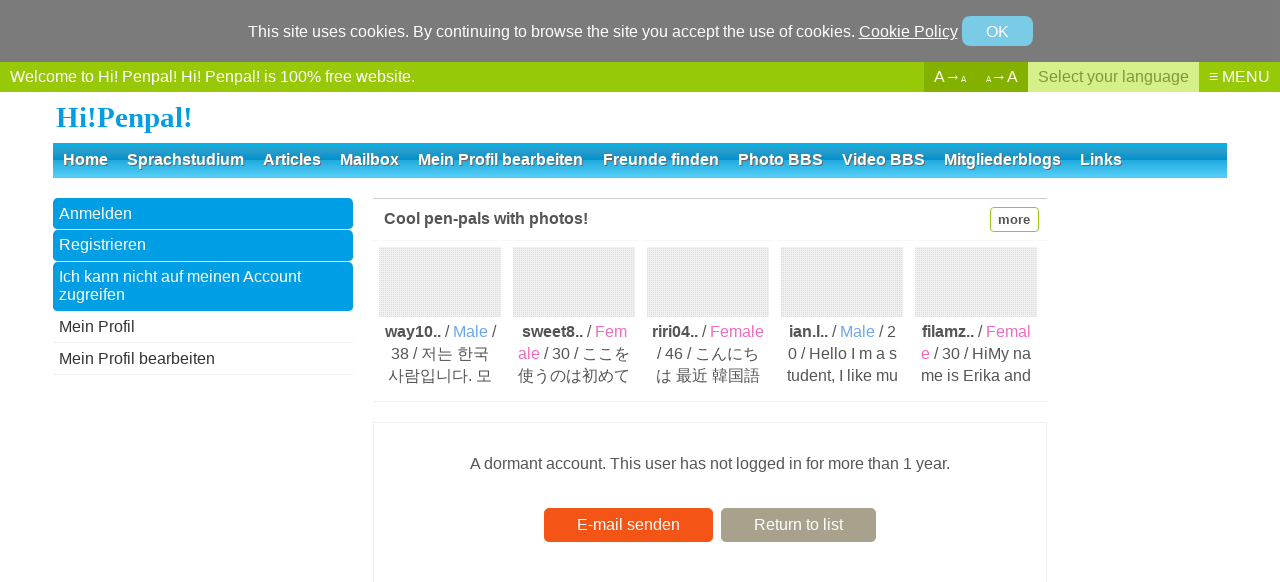

--- FILE ---
content_type: text/html
request_url: http://www.hipenpal.com/new/?&pg=penpal&id=25224645417332&movepage=&nowpage=&ln=de
body_size: 16592
content:
<!DOCTYPE html><html lang="de">
<head>
<META name="language" content="de">
<META name="y_key" content="4c097bc8b3912c4a" />
<META name="verify-v1" content="E11BvUAUAE/b+FafuDGcnC0rgjz2oBO8TwBs4uYgdvE=" />
<meta name="naver-site-verification" content="1e03038714a55bcaa3eedc18d12b29c7144bb8cf" />
<META name="netinsert" content="0.0.1.13.13.1" />
<meta name="robots" content="noimageindex" /><META http-equiv="Content-Type" content="text/html; charset=utf-8"/>
<META http-equiv=Cache-Control content=No-Cache />
<META http-equiv=Pragma content=No-Cache />
<META name='viewport' content='width=device-width, initial-scale=1.0, maxium-scale=1.0, minimum-scale=1.0, user-scalable=no' />
<META name="title" content="한국에 살고 있는 직장인이에요.
일본에 관심이 많고 친구들을 많이 사귀고 싶어요
영어 " />
<META name="description" content="공부를 위해서 가입하게 되었습니다일본어는 조금 할 줄 알고 영어도 회화는 잘 못하지만 메일은 쓸 수 있습니다.하지만 어떤 언어로 이야기하" />
<META name="keywords" content="는지는,크게,상관하지,않아요
운동을,좋아하고,술은,잘,못,마십니다.
일상적인,이야기,나눌,수,있다면,그걸로,괜찮습니다.,
편하게,연락주세요" />

<META property="og:title" content="한국에 살고 있는 직장인이에요.
일본에 관심이 많고 친구들을 많이 사귀고 싶어요
영어 " />
<META property="og:description" content="공부를 위해서 가입하게 되었습니다일본어는 조금 할 줄 알고 영어도 회화는 잘 못하지만 메일은 쓸 수 있습니다.하지만 어떤 언어로 이야기하" />
<META property="og:type" content="website" />
<META property="og:keywords" content="는지는,크게,상관하지,않아요
운동을,좋아하고,술은,잘,못,마십니다.
일상적인,이야기,나눌,수,있다면,그걸로,괜찮습니다.,
편하게,연락주세요" />
<META property="og:url" content="http://www.hipenpal.com/new/penpal.php?pg=penpal&id=grampus&ln=de" />
<META property="og:image" content="./set/icon.jpg" />

<META name="twitter:card" content="summary" />
<META name="twitter:site" content="@hipenpal">
<META name="twitter:title" content="한국에 살고 있는 직장인이에요.
일본에 관심이 많고 친구들을 많이 사귀고 싶어요
영어 " />
<META name="twitter:description" content="공부를 위해서 가입하게 되었습니다일본어는 조금 할 줄 알고 영어도 회화는 잘 못하지만 메일은 쓸 수 있습니다.하지만 어떤 언어로 이야기하" />
<link rel="canonical" href="http://www.hipenpal.com/new/penpal.php?pg=penpal&id=grampus&ln=de" />
<META name="sitemap" content="http://www.hipenpal.com/sitemap.xml" /><META name="sitemap" content="http://www.hipenpal.com/tool/rss/en.xml" /><META name="sitemap" content="http://www.hipenpal.com/new/rss.php" /><META name="sitemap" content="http://www.hipenpal.com/new/rbbs/rss.php" /><link href="./set/icon.jpg" rel="image_src" /><style>body{text-align:center;font-size:1em;-webkit-text-size-adjust:100%;font-family:'Gothic','Arial',"ヒラギノ角ゴ Pro W3","Hiragino Kaku Gothic Pro","メイリオ",Meiryo,"MS Pゴシック","MS PGothic",sans-serif}body,html{width:100%;margin:0;padding:0}html,a,textarea,input,select,button,div{color:#555555;-webkit-box-sizing:border-box;-ms-box-sizing:border-box;-moz-box-sizing:border-box;-o-box-sizing:border-box;box-sizing:border-box}h1{font-size:1em;padding:0;margin:0.2em}a{cursor:pointer;text-decoration:none;border:0}select{font-size:1em;margin:0;padding:0.1em;height:1.8em}input,textarea,select{font-size:1em;border:1px solid #aaaaaa;border-bottom:1px solid #efefef;border-right:1px solid #efefef;background-color:#f7f7f7}input[type=submit],.btn,.goog-te-sectional-gadget-link-text{border:0;line-height:2em;background-color:#f45516;padding:0 2em;color:white;border:1px solid #f45516}input[type=submit]:hover,.btn:hover,.goog-te-sectional-gadget-link-text:hover{background-color:#ffffff;border:1px solid #111111;color:#111111}#search div{display:block;padding:0.2em;border-bottom:1px solid #efefef}#homeicon1{margin-bottom:20px}#homeicon1 a{width:25%;display:inline-block;text-align:center;vertical-align:top}#homeicon1 a:hover{opacity:0.6}#homeicon1 span{display:block}#homeicon1 div{background:url('./img_penpal/icons.jpg')no-repeat;width:58px;height:57px;display:block;border:1 solid #ffffff;margin:0 auto 0.3em}#homeicon1 #hic2{background-position:-58px}#homeicon1 #hic3{background-position:-116px}#homeicon1 #hic4{background-position:-174px}.articlelisting{margin-bottom:10px}.articlelisting a div:first-child{font-size:1.1em}.articlelisting a{display:block;padding:0.5em;border-bottom:1px dashed #dddddd;word-break:break-all}#logo{font-size:1.8em;font-weight:bold;font-family:arial-black;color:#009ee5;display:table;margin:0.2em 0;display:block}#topmenu,#mobilemenu{background-color:#0091cd;margin-bottom:20px;border-bottom:1px solid #aaaaaa;font-weight:bold;background:#00b5e9;background:-moz-linear-gradient(top,#00b5e9 1%,#2c9ecc 21%,#0091cd 50%,#22abdf 51%,#55cff9 100%);background:-webkit-linear-gradient(top,#00b5e9 1%,#2c9ecc 21%,#0091cd 50%,#22abdf 51%,#55cff9 100%);background:linear-gradient(to bottom,#00b5e9 1%,#2c9ecc 21%,#0091cd 50%,#22abdf 51%,#55cff9 100%);filter:progid:DXImageTransform.Microsoft.gradient(startColorstr='#00b5e9',endColorstr='#55cff9',GradientType=0);_background-color:#0091cd}#topmenu .allmenu a{text-shadow:1px 1px 0px #666666;color:#ffffff;padding:0.5em 0.6em;text-decoration:0;display:inline-block}#topmenu .allmenu a:hover{text-shadow:1px 1px 0px #ffffff;color:#0b75d0;background-color:#ffffff}#loginmenu a{display:block;padding:0.4em;background-color:#009ee5;color:white;border-bottom:1px solid #ffffff}#loginmenu a:hover{color:#009ee5;background-color:#ffffff}#submenu a{display:block;padding:0.4em;background-color:#ffffff;color:#333333;border-bottom:1px solid #efefef}#submenu a:hover{color:#009ee5;background-color:#efefef}#mobilemenu{padding:0.2em 0;text-align:right;display:none;margin-bottom:5px}#mobilemenu table{width:100%}#mobilemenu td{text-align:right;width:50%}#mobilemenu td:first-child{text-align:left}#mobilemenu .mobilemenu{border:1px solid #2e7ca9;box-shadow:0px 0px 1px #333333;-webkit-box-shadow:inset 0px 0px 3px 1px #004f79;box-shadow:inset 0px 0px 3px 1px #004f79;inset 0px 0px 20px 0px #aaaaaa;-webkit-border-radius:.6em;-moz-border-radius:.6em;-o-border-radius:.6em;border-radius:.6em;font-weight:bold;text-align:center;min-width:80px;padding:0.3em 1em;display:inline-table;color:white;background:#1bacdd;background:-moz-linear-gradient(top,#1bacdd 1%,#4987ab 21%,#39779a 50%,#286689 51%,#55cff9 100%);background:-webkit-linear-gradient(top,#1bacdd 1%,#4987ab 21%,#39779a 50%,#286689 51%,#55cff9 100%);background:linear-gradient(to bottom,#1bacdd 1%,#4987ab 21%,#39779a 50%,#286689 51%,#55cff9 100%);filter:progid:DXImageTransform.Microsoft.gradient(startColorstr='#1bacdd',endColorstr='#55cff9',GradientType=0);}#mobilemenu .mobilehome{border:1px solid #2e7ca9;box-shadow:0px 0px 1px #333333;-webkit-box-shadow:inset 0px 0px 1px 1px #999999;box-shadow:inset 0px 0px 1px 1px #999999;-webkit-border-radius:.6em;-moz-border-radius:.6em;-o-border-radius:.6em;border-radius:.6em;font-weight:bold;text-align:center;min-width:80px;padding:0.3em 1em;display:inline-table;color:#ff6000;;background:#cecece;background:-moz-linear-gradient(top,#cecece 0%,#ffffff 34%,#ffffff 65%,#cecece 100%);background:-webkit-linear-gradient(top,#cecece 0%,#ffffff 34%,#ffffff 65%,#cecece 100%);background:linear-gradient(to bottom,#cecece 0%,#ffffff 34%,#ffffff 65%,#cecece 100%);filter:progid:DXImageTransform.Microsoft.gradient(startColorstr='#cecece',endColorstr='#cecece',GradientType=0);}#welcome,#selectlanguage div,#fontsize div{color:white}#selectlanguage div:hover,#fontsize div:hover{opacity:1}#selectlanguage{white-space:nowrap;background-color:#d5f088;color:#809838;*float:right;*display:none}#fontsize{white-space:nowrap;background-color:#84b100;color:#f7ffdf;*float:right;*display:none}#hipenpal_menu{white-space:nowrap;color:white}#menu{background-color:#98c908;display:table;width:100%}#menu #menuinside{display:table-row}#menu #menuinside a{display:table-cell;padding:0.4em 0.6em}#welcome{width:100%;text-align:left;padding-left:1em;*float:left}#hipenpal_full_list a:hover{background-color:white;color:black}#hipenpal_full_list{text-align:left}#hipenpal_full_list a{display:inline-table;text-align:left;line-height:1.5em;border-bottom:1px solid #efefef;padding:0.5em;text-decoration:none;width:20%}#hipenpal_full_list_close{border-top:1px solid #dddddd;border-bottom:1px solid #efefef;color:#dddddd;width:100%;display:block;font-size:1.5em;text-align:center;margin-bottom:20px}#hipenpal_full_list_close:hover{color:#cccccc}#container{max-width:1124px;max-width:1174px;width:100%;*width:1174px;margin-left:auto;margin-right:auto;text-align:left}#contents{display:table;table-layout:auto;width:100%}#contents_layout{display:table-row}#contents_layout div{vertical-align:top}#contents_left{display:table-cell;width:300px;*float:left}#contents_center{display:table-cell;*float:left;*width:854px;*margin-left:20px}#contents_gap{display:table-cell;width:20px;*display:none}#sub_contents{display:table;table-layout:auto;width:100%}#sub_contents_layout{display:table-row}#sub_contents_layout div{vertical-align:top}#sub_contents_center{display:table-cell;*float:left;*width:674px}#sub_contents_right{display:table-cell;width:160px;*float:right;*width:160px}#sub_contents_gap{display:table-cell;width:20px;height:20px;*display:none}#sub_contents_right input{width:160px;margin:0.2em 0}#sub_contents_right input[type=text]{padding:0.3em 0}#contents_search{display:table;width:100%;margin-bottom:10px}#contents_search_container{display:table-row}#contents_search_left,#contents_search_left_main{display:table-cell;width:336px;height:280px;padding:0;display:table;text-align:center;vertical-align:abs-middle;*float:left}#contents_search_center{display:table-cell;width:20px;*display:none;;white-space:nowrap;text-overflow:ellipsis;-0-text-overflow:ellipsis}#contents_search_right{display:table-cell;width:100%;*float:left;*width:300px;*margin-left:20px;;margin-bottom:20px}#contents_search select{max-width:100%}#mobilelogin{display:none}.closesmartphone{display:none}.forminput .mw100p{width:200px}#mobile_submenu{display:none}.onlymobile{display:none}.list_title{padding:0.5em;border-top:1px solid #cccccc;border-bottom:1px solid #f7f7f7;font-weight:bold;display:block}.more span{float:right;padding:0.3em 0.6em;font-size:0.8em;background-color:#ffffff;color:98c908;border:1px solid #98c908}.more:hover span{color:#ffffff;background-color:#98c908}.more span,.btn,.btn1,.btn2,input[type=submit],.page a,#loginmenu a,.setdate a,.goog-te-sectional-gadget-link-text{-webkit-border-radius:.3em;-moz-border-radius:.3em;-o-border-radius:.3em;border-radius:.3em}.listimg_layout{width:110px;text-align:center;white-space:nowrap;text-overflow:ellipsis;-0-text-overflow:ellipsis;overflow:hidden;*float:left;_width:90px}.listimg div{height:60px;margin:auto;background-repeat:no-repeat;background-position:center;-webkit-background-size:contain;-moz-background-size:contain;-o-background-size:contain;background-size:contain}.listimg{height:70px;background-image:-moz-linear-gradient(45deg,#ddd 25%,transparent 25%),-moz-linear-gradient(-45deg,#ddd 25%,transparent 25%),-moz-linear-gradient(45deg,transparent 75%,#ddd 75%),-moz-linear-gradient(-45deg,transparent 75%,#ddd 75%);background-image:-webkit-gradient(linear,0 100%,100% 0,color-stop(.25,#ddd),color-stop(.25,transparent)),-webkit-gradient(linear,0 0,100% 100%,color-stop(.25,#ddd),color-stop(.25,transparent)),-webkit-gradient(linear,0 100%,100% 0,color-stop(.75,transparent),color-stop(.75,#ddd)),-webkit-gradient(linear,0 0,100% 100%,color-stop(.75,transparent),color-stop(.75,#ddd));background-image:-webkit-linear-gradient(45deg,#ddd 25%,transparent 25%),-webkit-linear-gradient(-45deg,#ddd 25%,transparent 25%),-webkit-linear-gradient(45deg,transparent 75%,#ddd 75%),-webkit-linear-gradient(-45deg,transparent 75%,#ddd 75%);background-image:-o-linear-gradient(45deg,#ddd 25%,transparent 25%),-o-linear-gradient(-45deg,#ddd 25%,transparent 25%),-o-linear-gradient(45deg,transparent 75%,#ddd 75%),-o-linear-gradient(-45deg,transparent 75%,#ddd 75%);background-image:linear-gradient(45deg,#ddd 25%,transparent 25%),linear-gradient(-45deg,#ddd 25%,transparent 25%),linear-gradient(45deg,transparent 75%,#ddd 75%),linear-gradient(-45deg,transparent 75%,#ddd 75%);-moz-background-size:2px 2px;background-size:2px 2px;-webkit-background-size:2px 2px; background-position:0 0,1px 0,1px -1px,0px 1px;background-color:#efefef;padding:5px;width:105px}.top5{margin-bottom:20px;border-bottom:1px solid #efefef;padding-bottom:0.5em;_display:block;*height:160px}.top5 a{cursor:pointer;display:inline-table;width:20%;padding:0.4em;*float:left;*width:109px;*margin:6px;_display:table;_width:18%}.top5 a .listimg{width:100%}.top5 .txt{line-height:1.4em;height:4.35em;text-overflow:ellipsis;-0-text-overflow:ellipsis;overflow:hidden;display:block;*height:4em}.mailbox .mobiletitle{display:none}@media only screen and (max-width:1030px){.contents_main_ad{width:600px}}@media only screen and (max-width:930px){#contents_left,.ad_left_box{width:160px}}@media only screen and (max-width:830px){#welcome{display:none}}@media only screen and (max-width:1200px){#menu #menuinside #welcome{display:none}#hipenpal_full_list a{width:25%}}@media only screen and (max-width:860px){#hipenpal_full_list a{width:50%}}.article{padding:0.7em;margin-bottom:2em}.article h1{font-size:1.4em}.article .contents{line-height:1.5em}.articlelisting .selected{background-color:#efefef}.articlelisting .selected div,.articlelisting a:hover div{color:#000000}.article .hashtag{color:#23c3ff}form{margin:0;padding:0}input[type=submit],input[type=button]{cursor:pointer;display:inline;-webkit-appearance:none}.categoryname{font-size:1.5em;font-weight:bold;background-color:#00d3e6;color:white;padding:0.2em 0.5em;margin-bottom:1em}textarea{font-size:1.2em;padding:0.5em;width:100%;height:20em;line-height:1.5em}.btn3{background-color:#333333;border:1px solid #333333}.btn4{background-color:#a8a18b;border:1px solid #a8a18b}.goog-te-gadget-link{display:block}.goog-te-sectional-gadget-link-text{padding:1em}.goog-trans-control{float:right;margin-top:3em;margin-bottom:3em}.setdate{clear:both;display:table;width:100%;text-align:center;padding:0.2em;border-top:1px solid #aaaaaa;border-bottom:1px solid #f7f7f7}.setdate .prev{float:left}.setdate .next,.setdate .last1month,.setdate .last1week{float:right}.setdate span{padding:0.6em;display:inline-block}.setdate a{border:1px solid #666666;padding:0.5em;display:inline-table;margin:0.2em}.setdate a:hover{background-color:#666666;color:white}.setdate .selected,.setdate .selected:hover{background-color:#ffa500;color:white;border:1px solid #ffa500}.btns a{position:relative}.btns a .alt{visibility:hidden;width:200px;background-color:#111111;color:#ffffff;text-align:center;border-radius:10px;padding:10px 5px;position:absolute;z-index:1;top:-170%;left:-250%;margin-left:-125px;opacity:0.7}.btns a .alt::after{content:"";position:absolute;bottom:-47%;left:90%;margin-left:-10px;border-width:14px;border-style:solid;border-color:#111111 transparent transparent transparent;display:none}.btns a:hover .alt{visibility:visible}.delete,.takeback{color:#aaaaaa}.block{color:#da0000}.friend{color:#ffc83d}.mail{color:#00a8ff}.mailbox{width:100%;border-collapse:collapse}.mailbox td,.mailbox th{padding:0.6em 0.5em;text-align:center}.mailbox th{background-color:#f9f9f9;font-weight:normal;font-size:0.9em}.mailbox td,.mailbox th{border-left:1px dashed #efefef}.mailbox td,.mailbox th{word-break:break-all}.mailbox th:nth-child(1){white-space:nowrap;text-overflow:ellipsis;-0-text-overflow:ellipsis;padding:0 1.5em}.mailbox th:nth-child(3),.mailbox .date,.mailbox .btns{white-space:nowrap;text-overflow:ellipsis;-0-text-overflow:ellipsis}.mailbox .btns a{opacity:0.7;display:inline-block;font-size:1em;padding:0.3em 0.2em;font-size:1.7em\9;padding:0 0.2em\9}.delete{font-size:1.2em\9;width:2em\9;()width:3em}*::-ms-backdrop,.mailbox .btns a{font-size:1.7em;padding:0 0.2em}*::-ms-backdrop,.delete{width:2em;font-size:1.2em}*::-ms-backdrop,.friend{font-weight:bold}.mailbox .btns .delete{()font-size:1em}.mailbox .date{font-size:0.9em}.mailbox .date .sub{color:#bbbbbb}.mailbox td:first-child,.mailbox th:first-child{border-left:0}*::-ms-backdrop,.btns a .alt{font-size:13pt}.btns a .alt{font-size:13pt\9}@media screen and(-ms-high-contrast:active),(-ms-high-contrast:none){.mailbox .btns a{font-size:1.4em;padding:0 0.2em}.mailbox .btns .delete{width:2em;font-size:1.2em}.btns a .alt{font-size:13pt}.friend{font-weight:bold}.mailbox .btns .mail{font-size:1.5em}}_:-ms-lang(x),_:-webkit-full-screen,.friend{font-weight:bold}_:-ms-lang(x),_:-webkit-full-screen,.mailbox .btns .mail{font-size:1.2em}.mailbox .btns a:hover{opacity:1}.mailbox td,.mailbox th{border-bottom:1px solid #cccccc}.mailbox,.mailbox tr{margin:0 auto}.mailbox{table-layout:fixed1;border:0}.mailbox .btns .blur,.mailbox .btns .blur:hover{opacity:0.2}.mailbox .blockuser{text-decoration:line-through;color:#bbbbbb}.mailbox .title{text-align:left;width:100%;display:table}.mailbox .pctitle{text-align:left;width:100%}.iconhelp{padding:1em;border:1px solid #dddddd}.iconhelp .alt{margin-right:0.5em}.friendblock{display:table;width:100%;text-align:center;table-layout:auto}.friendblock .row{_width:100%}.friendblock .cell{;white-space:nowrap;text-overflow:ellipsis;-0-text-overflow:ellipsis;color:#aaa;padding:.8em .2em;color:#111111;*float:left;_width:33%;_line-height:25px}.friendblock .cell:first-child{width:100%}.friendblock .th{color:#111111;font-weight:bold;border-top:1px solid #eeeeee}.btn{display:inline-table;margin:.2em .1em;*padding:1em}.btn1{border:1px solid #ff7640;padding:.4em;background-color:#ff7640;color:#ffffff}.btn1:hover{background-color:#ffffff;color:#ff7640}.btn2{border:1px solid #98c908;padding:.4em;background-color:#98c908;color:#ffffff}.btn2:hover{background-color:#ffffff;color:#98c908}input[type=radio]{width:1em;height:1em}.checkbox{width:1.9em;height:1.9em}.checkboxs{width:1.2em;height:1.2em}@media only screen and (max-width:1154px){#sub_contents_layout,#sub_contents_center,#sub_contents_right,#sub_contents_gap{display:table;width:100%}}#copyright{border-top:3px solid #efefef;margin-top:2em;padding:1em}.pagead{text-align:center;margin:auto;width:100%;margin-top:20px;max-width:674px;display:table}.p20p,.p30p,.p80p{border-bottom:1px solid #f7f7f7}.p20p{width:20%}.p30p{width:20%}.p80p{width:80%}.page{display:block;margin:20px auto 0;text-align:center}.page a{background-color:#ff6e3a}.page a,.page span{padding:0.6em 0.8em;margin:0.1em;color:#ffffff;display:inline-block;line-height:23px}.page span,.page a:hover{background-color:#ffffff;color:#ff6e3a}.dmy{display:none}.listing{display:table;vertical-align:middle;table-layout:fixed;width:100%}.row{display:table-row;padding-bottom:10px}.row:hover{background-color:#f7f7f7}.cell{display:table-cell;border-bottom:1px dashed #bbbbbb}.row:first-child .cell{border-top:1px dashed #bbbbbb}.nick{font-weight:bold}.date{font-size:0.8em;color:#aaaaaa}.basic_info{border-bottom:1px solid #f7f7f7;padding:0.3em;_width:560px}.basic_info div{width:24%;white-space:nowrap;text-overflow:ellipsis;-0-text-overflow:ellipsis;overflow:hidden;display:inline-block}.summary_info{padding:0.1em 0.3em;word-break:break-all;line-height:1.5em;height:3.2em;;text-overflow:ellipsis;-0-text-overflow:ellipsis;overflow:hidden;display:block}.pd3{padding:0.3em}.txt{word-break:break-all;text-align:center}.list_contents{width:100%;*width:600px}.exp{display:block;padding:1em}.msg{padding:6em 1em;text-align:center}.layout{border:1px solid #dddddd;padding:1.5em}.layout_title{font-weight:bold;padding:0.5em;font-size:1.1em;border-top:1px solid #dddddd;border-bottom:2px solid #f7f7f7}.formoutside{display:table;margin:0 auto;padding:1.5em;border:1px solid #ddd;width:100%;*width:auto;_width:100%}.formlayout{display:table;margin:0 auto;table-layout:auto}.form{display:table-row;*clear:both}.form div{padding:0.2em;font-size:1em}.forminput{display:table-cell;*float:left;*width:430px}.formname,.formnameblank{display:table-cell;line-height:2.5em;text-align:right;color:#333333;white-space:nowrap;*float:left;*width:180px}.formtxt{line-height:2.5em;*float:left}.submitout{text-align:center;*clear:both}.submit{padding:0.2em 3em;display:table;margin-top:0.5em;margin-left:auto;margin-right:auto}.forminput input{padding:0.5em;_font-size:1.2em;_height:2.2em}.forminput select{padding:0.5em;height:auto}.forminput .w100p{width:100%;*width:150px}input[type=file]{width:100%;*width:150px}.alert{margin-top:1.5em}.smalltext{width:120px}.hint{display:table-row;*clear:both}.hintname{*width:200px;*float:left}.hintname,.hintmsg{display:table-cell;padding-bottom:0.5em;font-size:0.9em;color:#aaaaaa}.hintonly{padding-bottom:0.5em;font-size:0.9em}.textarea{width:100%;height:10em;background-color:#f7f7f7}h4{margin:0;padding:0}.profile{display:table;width:100%}.profile .row{*display:block;*width:100%}.profile .row .cell{word-break:break-all;padding:0.3em 0;*width:270px;*padding:3px;*float:left;_width:50%;_height:35px}.profile .row .cell:first-child{text-align:right;color:#aaaaaa;width:40%;*width:145px;*padding:3px}.profile .row .cell:first-child::after{content:":"}.profilemore{border:1px solid #efefef;background-color:#f7f7f7}.profilemore .row:first-child .cell{border-top:0}.profile_layout{display:table;width:100%}.profile_layout img{width:200px;border:3px solid #dddddd}.profile_row{display:table-row}.profile_gap{width:20px;*display:none}.profile_left{display:table-cell;width:206px;text-align:center;*float:left}.profile_left a{width:100%;display:block;margin-bottom:1em}.profile_left a:last-child{margin-bottom:0}.profile_right{display:table-cell;*float:left;*width:430px;*margin-left:20px}.bigimg{padding:1em 1em;background-color:#f7f7f7;margin-bottom:1em;text-align:center;width:100%}.bigimg img{max-width:100%;border:3px solid #aaaaaa}.w100{width:100%}.forummain_layout,.forummain_layout_big{display:block;margin-bottom:0.5em;height:9.5em;white-space:nowrap;text-overflow:ellipsis;-0-text-overflow:ellipsis;overflow:hidden}.forummain{display:table;border:0;width:100%}.forummain_row{display:table-row}.forummain_left{display:table-cell;width:100%;*float:left;*width:300px}.forummain_layout_big{height:19em}.forummain_layout_big .forummain_left{*width:410px}.forummain_left a,.thumbnail{-webkit-background-size:cover;-moz-background-size:cover;-o-background-size:cover;background-size:cover;background-position:center;background-repeat:no-repeat;width:21.5%;margin:0.4em 1.5%;height:3.9em;display:inline-block;padding:0;float:left;border:3px solid #efefef;*width:80px}.thumbnail{width:140px;width:126px;height:5em;margin-right:10px;*width:100px;_width:85px;_margin-right:0}.forummain_left a:hover{border:3px #98c908 solid}.forummain_right{display:table-cell;*float:left}.forummain_right div{line-height:1.45em;border-bottom:1px dashed #efefef;padding:0.2em 0;display:table;width:260px;white-space:nowrap;text-overflow:ellipsis;-0-text-overflow:ellipsis;overflow:hidden;display:block}.forummain_right div:last-child{border:0}.forummain_right div:hover a{color:#98c908}.forum{padding:0.5em}.category{border-top:1px solid #f7f7f7}.category a{width:25%;display:inline-table;border-bottom:1px dashed #dddddd;*float:left;*width:167px}.category a:hover{background-color:#f7f7f7}.category a div{padding:0.2em}.notice{margin-bottom:1em;border:3px solid #ff7200;padding:1em}.checkpage{border:1px solid #dddddd;text-align:center}.checkmsg{color:#ff7640;font-weight:bold;padding:4em 2em}.boxmsg{display:block;text-align:center;padding:6em 3em;background-color:#f7f7f7}.checkpage .btn{padding:0.1em 2em;margin:0.3em}.checkbtns{margin-top:2em}.yesnoad{padding-top:20px;border-top:1px solid #efefef;margin:20px;margin-bottom:60px;width:336px;height:280px}.subject{padding:1em 0;font-size:1.1em;border-bottom:1px solid #efefef}.subject div{font-size:1em;*font-size:0.8em;text-align:right}.forum_writer{clear:both;display:inline-table}.mailwriter{text-align:right;margin-top:1.5em}.mailwriter span{color:#ffa500;font-weight:bold}.contents_box{text-align:center}.allgap{padding:1em}.contents_box .contents{text-align:justify;word-break:break-all;margin:0 1em 1em;display:block}.contents_box .contents a{border-bottom:1px dashed #666666;display:inline}.contents_box .contents:last-child{margin-bottom:0}.contents_box iframe{width:90%;height:300px;margin-bottom:1em}.contents_box img{display:table;max-width:100%;margin:auto;margin-bottom:1em}.read{border:1px solid #cccccc}.penpal .row .cell{padding:0.5em 0.1em;*padding:0;*float:left}.basic_info div{*float:left}.forum > a{*clear:both;*display:block;*width:675px}.forum .listimg_layout{*float:left}.forum .list_contents{*float:left;*width:564px}.penpal > a{*clear:both;*display:block;*width:675px}.penpal .listimg_layout{*float:left}.penpal .list_contents{*float:left;*width:564px}.ad_left_box{margin-bottom:20px;width:100%;*margin-left:-150px;_margin-left:0}.comment_img{float:left;margin-right:10px;background-color:#f1efe5;background-repeat:no-repeat;background-position:50% 0%;width:50px;height:50px;border:solid #dddddd 1px;cursor:pointer}.comment_msg{display:table;word-break:break-all;line-height:1.3em;*margin:0 0 0 60px}.comment_line{border-top:1px #dddddd solid;margin-top:10px;margin-bottom:10px}.comment_id{float:right;padding:5px;padding-top:9px;*padding-top:6px}.comment_btn{margin-top:5px}.idinfo{color:#00afba;font-weight:bold}.newbtn{cursor:hand;display:inline-block;text-align:center;color:#333333;border:solid 1px #919191;-moz-border-radius:4px;-webkit-border-radius:4px;background-color:#efefef;background:-moz-linear-gradient(top,#fff 0%,#efefef 100%);background:-webkit-gradient(linear,left top,left bottom,color-stop(0%,#fff),color-stop(100%,#efefef));background:-webkit-linear-gradient(top,#fff 0%,#efefef 100%);background:-o-linear-gradient(top,#fff 0%,#efefef 100%);background:-ms-linear-gradient(top,#fff 0%,#efefef 100%);background:linear-gradient(top,#fff 0%,#efefef 100%);filter:progid:DXImageTransform.Microsoft.gradient(startColorstr='#ffffff',endColorstr='#efefef',GradientType=0);width:32px;height:28px;*height:26px;*margin:2px}.replysubmit{color:#111111;cursor:hand;float:right;display:block;text-align:center;color:#333333;border:solid 1px #bbbbbb;background-color:#efefef;background:-moz-linear-gradient(top,#fff 0%,#efefef 100%);background:-webkit-gradient(linear,left top,left bottom,color-stop(0%,#fff),color-stop(100%,#efefef));background:-webkit-linear-gradient(top,#fff 0%,#efefef 100%);background:-o-linear-gradient(top,#fff 0%,#efefef 100%);background:-ms-linear-gradient(top,#fff 0%,#efefef 100%);background:linear-gradient(top,#fff 0%,#efefef 100%);filter:progid:DXImageTransform.Microsoft.gradient(startColorstr='#ffffff',endColorstr='#efefef',GradientType=0);width:80px;height:80px;float:right;background-color:#efefef}.icon{background-repeat:no-repeat;background-position:50% 50%;width:100%;height:100%;display:inline-block}.icont{display:inline-table;margin-left:5px;margin-right:5px;height:23px;vertical-align:top;margin-top:5px;*height:26px;*margin-top:7px}.translate a{text-decoration:none;color:#333333;font-weight:none}.replytextarea{background-color:white;border:0;height:100%;margin:0;padding:0;width:100%;*width:100%;height:78px;*height:76px;line-height:1.3em}.fc{clear:both}.reply_outside{background-color:#bbbbbb;height:78px;margin:0 80px 0 0;padding:1px;padding-right:0;*padding:1px}.reply_inside{background-color:#efefef;height:78px}.comment input[type=submit]{line-height:2em;padding:0;color:#111111}.openbtn{display:none;text-align:center;margin-bottom:1em;background-color:#ffffff;padding:2em 1em;border:3px solid #efefef}.contents_read_ad{width:336px;height:280px;margin:20px auto;text-align:center}.contents_main_ad{width:674px;max-height:300px;margin:0 auto 20px;text-align:center;display:block}@media only screen and (max-width:760px){#hipenpal_full_list a{width:100%;text-align:left;border-bottom:1px solid #efefef}#mobile_submenu #submenu a{font-size:0.9em;border-right:1px solid #efefef;padding:0.2em 0.4em;line-height:1.7em}#mobile_submenu #submenu a:last-child{border-right:0}#mobile_submenu #submenu{padding:0.4em 0.2em;border-bottom:1px solid #dddddd;word-break:break-all}#mobile_submenu{display:block;margin-bottom:20px;border-bottom:2px solid #efefef}#submenu a,#loginmenu a{display:inline;border:0;background-color:transparent}#submenu a:hover,#loginmenu a:hover{background-color:transparent}.formname::before{content:"▼ ";font-size:0.8em}.forminput .mw100p{width:100%}.subject{padding:0 0 1em 0}#mobilelogin{padding:0.5em;margin-bottom:15px;display:block}#mobilemenu{display:block}.exp{padding:0.8em 0}.hint div{padding:0}.hint .hintmsg{padding-bottom:1em}#logolayout td{text-align:right}#topmenu{display:none}.setdate span{padding:0.3em}.setdate a{font-size:0.8em;letter-spacing:-0.07em}.mailbox .mobiletitle{text-align:left;border-bottom:1px dashed #f7f7f7;padding:0;width:100%;display:table-cell}.mailbox td,.mailbox th{padding:0.5em}.mailbox .mobiletitle:hover{background-color:#efefef}.mailbox .mobiletitle a{padding:0.7em;display:block}.mailbox,.mailbox tr,.mailbox td{border-left:0}.mailbox .writer{width:100%;text-align:right}.mailbox td:nth-child(2),.mailbox th:nth-child(2){display:none}.read{border:0}#loginmenu a{display:inline-table;border:1px solid #aaaaaa;background-color:#ffffff;color:#888888}#loginmenu{padding:0.2em 0.3em;margin-bottom:20px}.category a{width:33.33%}.forummain_left a{width:30.5%;margin:0.4em 1%;height:3.9em;display:inline-block;padding:0;float:left}.allgap{padding:1em}.formoutside{border:0;padding:0.5em 0.5em 1.5em}.profile_layout img{margin:0;width:200px}.msg{padding:2em 1em}.layout{border:0;padding:0.5em}.top5 a{width:25%}.top5 a:nth-child(5){display:none}.elename{display:none}.basic_info div{display:inline}.page a,.page span{padding:0.4em 0.8em}#logo{margin:0.4em 0.2em;font-size:1.4em}.s100p{width:100%}#contents_left_gap,#contents_right_gap{display:none}.formname,.formnameblank{text-align:left;line-height:1.4em}.forminput{margin-bottom:0.4em}.checkpage{border:0}.yesnoad{margin-left:0;margin-right:0}.form div{padding:0.1em}.form,.forminput,.formname,.formnameblank,.hintname,.hintmsg,#contents_layout,#contents_left,#contents_center,#contents_right,#contents_gap,.ad_left_box{display:table;width:100%}#contents_search_left{height:auto}#contents_search_left_main{height:280px}.contents_read_ad{width:336px}.contents_main_ad{width:336px}.contents_box .contents{margin-left:0;margin-right:0}#overlay_contents{height:100%;margin-bottom:-250px}.overlay{width:100%;position:fixed !important;position:absolute;height:100%;z-index:2000;top:-150%;transition:all 0.5s ease-in-out;-webkit-transition:all 0.5s ease-in-out;-moz-transition:all 0.5s ease-in-out;-o-transition:all 0.5s ease-in-out}.overlay_after{transform:translate(0,150%);-webkit-transform:translate(0,150%);-o-transform:translate(0,150%);-moz-transform:translate(0,150%)}.tr{display:table}.tr div{display:table}.onlypc{display:none}.onlymobile{display:block}}@media only screen and (max-width:640px){.contents_main_ad{width:300px}#contents_search{margin-bottom:0}#contents_search select{max-width:100%}#contents_search_container,#contents_search_left,#contents_search_left_main,#contents_search_center,#contents_search_right{display:table;width:100%}#contents_search_left{height:100px}#contents_search_left_main{height:280px}#contents_search_container{margin-bottom:20px}#contents_search_left{display:table-footer-group}#contents_search_right{display:table-header-group}#contents_search_right form{padding-bottom:20px}#contents_search_center{display:none}.opensmartphone{display:table}.openbtn{display:block}#contents_search_container .smartsearch{display:none}.profile_layout,.profile_row,.profile_gap,.profile_left,.profile_right{display:table;width:100%}.profile_left{border:3px solid #efefef;background-color:#f7f7f7;text-align:center;padding:10px 0}}@media only screen and (max-width:540px){.contents_box img{max-width:100%}.contents_box iframe{width:100%;height:260px}.forummain_right div{width:240px}}@media only screen and (max-width:480px){.setdate a{display:block;text-align:center;margin-bottom:0.5em}.category a{width:50%}#topmenu a{width:33.333%}.forummain_left a{width:45.5%;margin:0.4em 1.5%;height:3.9em;display:inline-block;padding:0;float:left}.forummain_right div{width:200px}}@media only screen and (max-width:400px){}@media only screen and (max-width:335px){.contents_read_ad{width:300px}.yesnoad{width:300px;height:250px}}@media print{body{font:9pt/1.5 sans-serif;background:white;color:black}} .asa a,.asa div,.asa input{-webkit-box-sizing:border-box;-moz-box-sizing:border-box;box-sizing:border-box;word-break:break-all;white-space:normal}.asa{text-decoration:none;text-align:center;display:block;border:1px solid #dddddd;color:#111111;background-color:#ffffff}.asa:hover{opacity:.6}.a_table{display:table;margin-left:auto;margin-right:auto}.a_tr{display:table-row}.a_td span{1.1em}.a_td{display:table-cell;vertical-align:middle;font-size:1.05em;line-height:1.2em;padding:.8em .6em;color:#444444}.a_td div{line-height:1.2em;font-size:1.3em;font-family:Gothic;font-weight:bold;text-align:center;margin-bottom:.4em;color:#ffffff}.a_td a{color:#111111;line-height:1.7em}#a_ebt{background-color:#faffe7}#a_ebt .a_td div{color:#94ac3f}#a_ebt .a_td{color:#94ac3f}#a_zrk{background-color:#fdfffe}#a_zrk .a_td div{color:#11754e}#a_zrk .a_td{color:#11754e}#a_kjc{background-color:#30c9cb}#a_kjc .a_td{color:#ffffff}#a_kjp{background-color:#a6c400}#a_kjp .a_td{color:#ffffff}#a_chp .a_td span:nth-child(1){color:#c30c00}#a_chp .a_td span:nth-child(2){color:#ed3024}#a_chp .a_td span:nth-child(3){color:#fdca4e}#a_mor {background-color:#ffffff}#a_mor .a_td div {color:#333}#a_mor .a_td {color:#e2161d}#a_jpx {background-color:#ffd027}#a_hik .a_td span:nth-child(1){color:#ff9c00}#a_hik .a_td span:nth-child(2){color:#333333}#a_pnpn .a_td span:nth-child(1){color:#3acbc6}#a_pnpn .a_td span:nth-child(2){color:#333333}#a_pf .a_td span:nth-child(1){color:#777777}#a_pf .a_td span:nth-child(2){color:#6a7add}#a_afi .a_td div{color:#ffffff;margin-bottom:.1em}#a_afi_img div{display:inline-block}#a_afi_img div{background:url('./share_ad_2017/allfreeimages.jpg')no-repeat;width:50px;height:50px;display:inline-table;border:1 solid #ffffff}#a_afi_img .afig2{background-position:-50px}#a_afi_img .afig3{background-position:-100px}#a_afi_img .afig4{background-position:-150px}#a_afi_img .afig5{background-position:-200px}#a_afi_img .afig6{background-position:-250px}#a_afi_img .afig7{background-position:-300px}#a_afi_img .afig8{background-position:-350px}#a_afi_img .afig9{background-position:-400px}#a_afi_img .afig10{background-position:-450px}#a_afi_img .afig11{background-position:-500px}#a_afi_img .afig12{background-position:-550px}#a_afi_img .afig13{background-position:-650px}#a_afi_img .afig14{background-position:-700px}#a_afi_img .afig15{background-position:-750px}#a_afi_img .afig16{background-position:-800px}#a_afi_img .afig17{background-position:-850px}#a_afi_img .afig18{background-position:-950px}#a_afi_img .afig19{background-position:-1000px}#a_afi_img .afig20{background-position:-1050px}#a_afi_img .afig21{background-position:-1100px}#a_afi_img .afig22{background-position:-1150px}#a_cssg .a_td div{color:#ffffff;margin-bottom:.2em}#a_swd .a_td div{color:#ff4877}#a_swd .a_td{color:#ff4877}#a_ipip .a_td div{color:#ff4877;margin:.3em 0}#a_ipip .a_td{color:#111111;padding:.2em}.ipip_box div{display:inline-block;vertical-align:middle}#a_ipip .ipip_box input{width:120px;height:30px;font-size:.7em;line-height:30px;background-color:#e0005f;border:0;color:white;cursor:pointer;text-align:center}#a_ipip .ipip_box .ipb1{border:1px solid #aaaaaa;background-color:#ffffff}#a_ejjp .a_td div{color:#da0000}#a_ejjp .a_td{color:#333333}#a_ltl{background-color:#20a7e0}#a_ltl .a_td{color:#ffffff}.ex{top:-2px;font-weight:bold;padding:13px;vertical-align:bottom;display:block;font-size:.3em;text-align:center;color:#ffffff;width:35px;-moz-border-radius:3px;-webkit-border-radius:3px;border-radius:3px;line-height:0px}.ex:active{position:relative;top:3px}.exout{display:inline-table;vertical-align:bottom;margin:.1em .2em;padding:2px 0}.ex2{box-shadow:inset #ffffff 0px 1px 1px -1px,#9d3f4d 0px 4px 0px;o-box-shadow:inset #ffffff 0px 1px 1px -1px,#9d3f4d 0px 4px 0px;-moz-box-shadow:inset #ffffff 0px 1px 1px -1px,#9d3f4d 0px 4px 0px;-webkit-box-shadow:inset #ffffff 0px 1px 1px -1px,#9d3f4d 0px 4px 0px;background:#fa96ad;background:-o-linear-gradient(90deg,#fa96ad,#f27583);background:-moz-linear-gradient(center top,#fa96ad 5%,#f27583 100%);background:-webkit-gradient(linear,left top,left bottom,color-stop(.05,#fa96ad),color-stop(1,#f27583));filter:progid:DXImageTransform.Microsoft.gradient(startColorstr='#fa96ad',endColorstr='#f27583');background:-webkit-linear-gradient(#fa96ad,#f27583);background:-ms-linear-gradient(#fa96ad,#f27583);background:linear-gradient(#fa96ad,#f27583);color:#9d3f4d;text-shadow:#ffadb7 0px 1px 0px;border-color:#f27583;border-width:1px}.ex2:active{box-shadow:inset #ffffff 0px 1px 1px -1px,#9d3f4d 0px 0 0px;o-box-shadow:inset #ffffff 0px 1px 1px -1px,#9d3f4d 0px 0 0px;-moz-box-shadow:inset #ffffff 0px 1px 1px -1px,#9d3f4d 0px 0 0px;-webkit-box-shadow:inset #ffffff 0px 1px 1px -1px,#9d3f4d 0px 0 0px}.ex2:hover{background:#f27583;background:-o-linear-gradient(90deg,#f27583,#fa96ad);background:-moz-linear-gradient(center top,#f27583 5%,rgb(#fa96ad)100%);background:-webkit-gradient(linear,left top,left bottom,color-stop(.05,#f27583),color-stop(1,#fa96ad));filter:progid:DXImageTransform.Microsoft.gradient(startColorstr='#f27583',endColorstr='#fa96ad');background:-webkit-linear-gradient(#f27583,#fa96ad);background:-ms-linear-gradient(#f27583,#fa96ad);background:linear-gradient(#f27583,#fa96ad)}.ex23{-moz-border-radius:25px;-webkit-border-radius:25px;border-radius:25px;box-shadow:inset #ffffff 0px 5px 8px -1px,#d6d6d6 1px 3px 2px;o-box-shadow:inset #ffffff 0px 5px 8px -1px,#d6d6d6 1px 3px 2px;-moz-box-shadow:inset #ffffff 0px 5px 8px -1px,#d6d6d6 1px 3px 2px;-webkit-box-shadow:inset #ffffff 0px 5px 8px -1px,#d6d6d6 1px 3px 2px;background:#2ef1ff;background:-o-linear-gradient(90deg,#2ef1ff,#3d88eb);background:-moz-linear-gradient(center top,#2ef1ff 5%,#3d88eb 100%);background:-webkit-gradient(linear,left top,left bottom,color-stop(.05,#2ef1ff),color-stop(1,#3d88eb));filter:progid:DXImageTransform.Microsoft.gradient(startColorstr='#2ef1ff',endColorstr='#3d88eb');background:-webkit-linear-gradient(#2ef1ff,#3d88eb);background:-ms-linear-gradient(#2ef1ff,#3d88eb);background:linear-gradient(#2ef1ff,#3d88eb);line-height:12px;padding:11px;text-shadow:#80a9b8 -1px -1px 0px;border-color:#ffffff;border-width:2px}.ex23:active{box-shadow:inset #ffffff 0px 5px 8px -1px,#d6d6d6 1px 0 2px;o-box-shadow:inset #ffffff 0px 5px 8px -1px,#d6d6d6 1px 0 2px;-moz-box-shadow:inset #ffffff 0px 5px 8px -1px,#d6d6d6 1px 0 2px;-webkit-box-shadow:inset #ffffff 0px 5px 8px -1px,#d6d6d6 1px 0 2px}.ex23:hover{background:#3d88eb;background:-o-linear-gradient(90deg,#3d88eb,#2ef1ff);background:-moz-linear-gradient(center top,#3d88eb 5%,rgb(#2ef1ff)100%);background:-webkit-gradient(linear,left top,left bottom,color-stop(.05,#3d88eb),color-stop(1,#2ef1ff));filter:progid:DXImageTransform.Microsoft.gradient(startColorstr='#3d88eb',endColorstr='#2ef1ff');background:-webkit-linear-gradient(#3d88eb,#2ef1ff);background:-ms-linear-gradient(#3d88eb,#2ef1ff);background:linear-gradient(#3d88eb,#2ef1ff)}.ex28{-moz-border-radius:25px;-webkit-border-radius:25px;border-radius:25px;box-shadow:inset #ffffff 2px 8px 11px -1px,#666666 0px 3px 6px;o-box-shadow:inset #ffffff 2px 8px 11px -1px,#666666 0px 3px 6px;-moz-box-shadow:inset #ffffff 2px 8px 11px -1px,#666666 0px 3px 6px;-webkit-box-shadow:inset #ffffff 2px 8px 11px -1px,#666666 0px 3px 6px;background:#22cad6;background:-o-linear-gradient(90deg,#22cad6,#ffffff);background:-moz-linear-gradient(center top,#22cad6 5%,#ffffff 100%);background:-webkit-gradient(linear,left top,left bottom,color-stop(.05,#22cad6),color-stop(1,#ffffff));filter:progid:DXImageTransform.Microsoft.gradient(startColorstr='#22cad6',endColorstr='#ffffff');background:-webkit-linear-gradient(#22cad6,#ffffff);background:-ms-linear-gradient(#22cad6,#ffffff);background:linear-gradient(#22cad6,#ffffff);line-height:12px;color:#286480;padding:11px;text-shadow:#ffffff 0px 2px 0px;border-color:#1791ba;border-width:5px}.ex28:active{box-shadow:inset #ffffff 2px 8px 11px -1px,#666666 0px 0 6px;o-box-shadow:inset #ffffff 2px 8px 11px -1px,#666666 0px 0 6px;-moz-box-shadow:inset #ffffff 2px 8px 11px -1px,#666666 0px 0 6px;-webkit-box-shadow:inset #ffffff 2px 8px 11px -1px,#666666 0px 0 6px}.ex28:hover{background:#ffffff;background:-o-linear-gradient(90deg,#ffffff,#22cad6);background:-moz-linear-gradient(center top,#ffffff 5%,rgb(#22cad6)100%);background:-webkit-gradient(linear,left top,left bottom,color-stop(.05,#ffffff),color-stop(1,#22cad6));filter:progid:DXImageTransform.Microsoft.gradient(startColorstr='#ffffff',endColorstr='#22cad6');background:-webkit-linear-gradient(#ffffff,#22cad6);background:-ms-linear-gradient(#ffffff,#22cad6);background:linear-gradient(#ffffff,#22cad6)}.ex32{-moz-border-radius:94px 0 94px 94px;-webkit-border-radius:94px 0 94px 94px;border-radius:94px 0 94px 94px;box-shadow:inset #10a62e 0px 5px 18px 6px,#d6d6d6 1px 3px 2px;o-box-shadow:inset #10a62e 0px 5px 18px 6px,#d6d6d6 1px 3px 2px;-moz-box-shadow:inset #10a62e 0px 5px 18px 6px,#d6d6d6 1px 3px 2px;-webkit-box-shadow:inset #10a62e 0px 5px 18px 6px,#d6d6d6 1px 3px 2px;background:#7df720;background:-o-linear-gradient(90deg,#7df720,#88c700);background:-moz-linear-gradient(center top,#7df720 5%,#88c700 100%);background:-webkit-gradient(linear,left top,left bottom,color-stop(.05,#7df720),color-stop(1,#88c700));filter:progid:DXImageTransform.Microsoft.gradient(startColorstr='#7df720',endColorstr='#88c700');background:-webkit-linear-gradient(#7df720,#88c700);background:-ms-linear-gradient(#7df720,#88c700);background:linear-gradient(#7df720,#88c700);line-height:12px;padding:10px;text-shadow:#80b88e -1px -1px 0px;border-color:#ffffff;border-width:7px}.ex32:active{box-shadow:inset #10a62e 0px 5px 18px 6px,#d6d6d6 1px 0 2px;o-box-shadow:inset #10a62e 0px 5px 18px 6px,#d6d6d6 1px 0 2px;-moz-box-shadow:inset #10a62e 0px 5px 18px 6px,#d6d6d6 1px 0 2px;-webkit-box-shadow:inset #10a62e 0px 5px 18px 6px,#d6d6d6 1px 0 2px}.ex32:hover{background:#88c700;background:-o-linear-gradient(90deg,#88c700,#7df720);background:-moz-linear-gradient(center top,#88c700 5%,rgb(#7df720)100%);background:-webkit-gradient(linear,left top,left bottom,color-stop(.05,#88c700),color-stop(1,#7df720));filter:progid:DXImageTransform.Microsoft.gradient(startColorstr='#88c700',endColorstr='#7df720');background:-webkit-linear-gradient(#88c700,#7df720);background:-ms-linear-gradient(#88c700,#7df720);background:linear-gradient(#88c700,#7df720)}.ex51{box-shadow:inset #c42139 0px -11px 0px 1px,#d9d9d9 0px 2px 0px;o-box-shadow:inset #c42139 0px -11px 0px 1px,#d9d9d9 0px 2px 0px;-moz-box-shadow:inset #c42139 0px -11px 0px 1px,#d9d9d9 0px 2px 0px;-webkit-box-shadow:inset #c42139 0px -11px 0px 1px,#d9d9d9 0px 2px 0px;background:#fa96ad;background:-o-linear-gradient(90deg,#fa96ad,#fc001d);background:-moz-linear-gradient(center top,#fa96ad 5%,#fc001d 100%);background:-webkit-gradient(linear,left top,left bottom,color-stop(.05,#fa96ad),color-stop(1,#fc001d));filter:progid:DXImageTransform.Microsoft.gradient(startColorstr='#fa96ad',endColorstr='#fc001d');background:-webkit-linear-gradient(#fa96ad,#fc001d);background:-ms-linear-gradient(#fa96ad,#fc001d);background:linear-gradient(#fa96ad,#fc001d);text-shadow:#ff738d 0px 1px 0px;border-color:#f27583;border-width:1px}.ex51:active{box-shadow:inset #c42139 0px -11px 0px 1px,#d9d9d9 0px 0 0px;o-box-shadow:inset #c42139 0px -11px 0px 1px,#d9d9d9 0px 0 0px;-moz-box-shadow:inset #c42139 0px -11px 0px 1px,#d9d9d9 0px 0 0px;-webkit-box-shadow:inset #c42139 0px -11px 0px 1px,#d9d9d9 0px 0 0px}.ex51:hover{background:#fc001d;background:-o-linear-gradient(90deg,#fc001d,#fa96ad);background:-moz-linear-gradient(center top,#fc001d 5%,rgb(#fa96ad)100%);background:-webkit-gradient(linear,left top,left bottom,color-stop(.05,#fc001d),color-stop(1,#fa96ad));filter:progid:DXImageTransform.Microsoft.gradient(startColorstr='#fc001d',endColorstr='#fa96ad');background:-webkit-linear-gradient(#fc001d,#fa96ad);background:-ms-linear-gradient(#fc001d,#fa96ad);background:linear-gradient(#fc001d,#fa96ad)}.ex54{box-shadow:inset #ffffff 0px 5px 9px -1px,#9e9e9e 0px 4px 5px;o-box-shadow:inset #ffffff 0px 5px 9px -1px,#9e9e9e 0px 4px 5px;-moz-box-shadow:inset #ffffff 0px 5px 9px -1px,#9e9e9e 0px 4px 5px;-webkit-box-shadow:inset #ffffff 0px 5px 9px -1px,#9e9e9e 0px 4px 5px;background:#ffffff;background:-o-linear-gradient(90deg,#ffffff,#b8b8b8);background:-moz-linear-gradient(center top,#ffffff 5%,#b8b8b8 100%);background:-webkit-gradient(linear,left top,left bottom,color-stop(.05,#ffffff),color-stop(1,#b8b8b8));filter:progid:DXImageTransform.Microsoft.gradient(startColorstr='#ffffff',endColorstr='#b8b8b8');background:-webkit-linear-gradient(#ffffff,#b8b8b8);background:-ms-linear-gradient(#ffffff,#b8b8b8);background:linear-gradient(#ffffff,#b8b8b8);color:#303030;border-color:#adadad;border-width:1px}.ex54:active{box-shadow:inset #ffffff 0px 5px 9px -1px,#9e9e9e 0px 0 5px;o-box-shadow:inset #ffffff 0px 5px 9px -1px,#9e9e9e 0px 0 5px;-moz-box-shadow:inset #ffffff 0px 5px 9px -1px,#9e9e9e 0px 0 5px;-webkit-box-shadow:inset #ffffff 0px 5px 9px -1px,#9e9e9e 0px 0 5px}.ex54:hover{background:#b8b8b8;background:-o-linear-gradient(90deg,#b8b8b8,#ffffff);background:-moz-linear-gradient(center top,#b8b8b8 5%,rgb(#ffffff)100%);background:-webkit-gradient(linear,left top,left bottom,color-stop(.05,#b8b8b8),color-stop(1,#ffffff));filter:progid:DXImageTransform.Microsoft.gradient(startColorstr='#b8b8b8',endColorstr='#ffffff');background:-webkit-linear-gradient(#b8b8b8,#ffffff);background:-ms-linear-gradient(#b8b8b8,#ffffff);background:linear-gradient(#b8b8b8,#ffffff)} </style>
<link rel="shortcut Icon" href="../favicon.ico" />
<link rel="apple-touch-icon-precomposed" href="../favicon.png" />
<title>한국에 살고 있는 직장인이에요.
일본에 관심이 많고 친구들을 많이 사귀고 싶어요
영어 </title>

</head><body id=body class='body body_before'><script>function createCookie(name,value,days) { if (days) { var date = new Date(); date.setTime(date.getTime()+(days*24*60*60*1000)); var expires = "; expires="+date.toGMTString(); } else var expires = ''; document.cookie = name+"="+value+expires;} function readCookie(name) { var nameEQ = name + "="; var ca = document.cookie.split(';'); for(var i=0;i < ca.length;i++) { var c = ca[i]; while (c.charAt(0)==' ') c = c.substring(1,c.length); if (c.indexOf(nameEQ) == 0) return c.substring(nameEQ.length,c.length); } return null;}var nowfontsize=readCookie('fontsize');if(nowfontsize==null||nowfontsize=='undefined'||nowfontsize<60){var fontsize=100;}else{var fontsize=nowfontsize;}document.getElementById('body').style.fontSize=(fontsize/100)+'em';function setFontSize(v){fontsize=parseInt(fontsize)+parseInt(v);if(fontsize<60){fontsize=60;}document.getElementById('body').style.fontSize=(fontsize/100)+'em';createCookie('fontsize',fontsize,365);}</script><style>.cookienotice{line-height:1.7em;padding:1em;font-size:1.2em;background-color:#111;color:#fff;width:100%;opacity:0.55;font-size:1em}#cookiepolicylink{text-decoration:underline;color:#fff}#cookiepolicybtn{background-color:#0ea1d1;color:#fff;padding:.1em 1.5em;display:inline-block;-webkit-border-radius:.5em;-moz-border-radius:.5em;-o-border-radius:.5em;border-radius:.5em}#cookiepolicybtn:hover{opacity:0.7}.cookienoticetop{margin-top:3em}.privacypolicy{display:block;margin-bottom:1em}.privacypolicy a{text-decoration:underline;color:white}#policy{text-align:left;font-size:1.2em}#policy h1{font-size:1.5em;margin:1em 0 .5em}#policy h2{font-size:1.1em;margin:1em 0 .5em}#policy a{color:#da0000;text-decoration:underline}@media(max-width:679px){.cookienotice{line-height:1.5em;padding:.5em;padding-bottom:.5em;font-size:1em}}</style><div class=cookienotice>
This site uses cookies. By continuing to browse the site you accept the use of cookies. <a href='?pg=cookies' id=cookiepolicylink>Cookie Policy</a> <a href='?policychk=ok' id=cookiepolicybtn>OK</a>
</div><div id=menu><div id=menuinside><a href='index.php' id=welcome>Welcome to Hi! Penpal! Hi! Penpal! is 100% free website.</a><a href="javascript:setFontSize(-5);" id=fontsize>A→<span style=font-size:0.5em>A</span></a><a href="javascript:setFontSize(5);" id=fontsize><span style=font-size:0.5em>A</span>→A</a><a href='index.php?view_language_list=chk&' id=selectlanguage>Select your language</a><a href='index.php?view_menu_list=chk&' id=hipenpal_menu>≡ MENU</a></div></div><a name=#top></a>
		<div id=container><table id=logolayout><tr><td><a href=../new/index.php?ln=de id=logo>Hi!Penpal!</a></td><td><div style='margin:1em 0.5em'></div></td></tr></table>
		<div id=topmenu><div class=allmenu><a href=../new/index.php>Home</a><a href=../tool/index.php>Sprachstudium</a><a href=../new/article.php>Articles</a><a href=../new/index.php?pg=pc__mail_receive_box>Mailbox</a><a href=../new/index.php?pg=penpal>Mein Profil bearbeiten</a><a href=../new/penpal.php?nowpage=1>Freunde finden</a><a href=../new/index.php?pg=rbbs__all>Photo BBS</a><a href=../new/index.php?pg=mbbs__all>Video BBS</a><a href=../new/index.php?pg=links__index>Mitgliederblogs</a><a href=../new/index.php?pg=link>Links</a></div></div>
		<div id=mobilemenu><table><tr><td><a href="../new/index.php?ln=de" class=mobilehome>Home</a></td><td><a href="index.php?view_menu_list=chk&" class=mobilemenu>Menu</a></td></tr></table></div><div id=mobile_submenu><div id=submenu><a href=../new/penpal.php?pg=penpal>Mein Profil</a><a href=../new/penpal.php?pg=penpal&tpy=input>Mein Profil bearbeiten</a></div></div>
<style>
.mosttopalt {display:none;}
@media(max-width: 745px) { .mosttopalt { display:inline-block;width: 728px; height: 90px; } }
@media(max-width: 728px) { .mosttopalt { display:inline-block;width: 468px; height: 60px; } }
@media(max-width: 468px) { .mosttopalt { display:inline-block;width: 320px; height: 80px; } }


.mosttopaltwrap {display:none;padding:0;margin-bottom:0}
@media(max-width: 745px) { .mosttopaltwrap {display:inherit;margin-left:0;margin-right:0;margin-bottom:20px } }



</style>
<center class=mosttopaltwrap><script async src="https://pagead2.googlesyndication.com/pagead/js/adsbygoogle.js?client=ca-pub-8482546466474929"
     crossorigin="anonymous"></script>
<!-- hipenpal ltool new home middle only -->
<ins class="adsbygoogle mosttopalt"
	 style="display:inline-block"
     data-ad-client="ca-pub-8482546466474929"
     data-ad-slot="4298828307"
     data-ad-format="auto"
     data-full-width-responsive="true"></ins>
<script>
(adsbygoogle = window.adsbygoogle || []).push({});
</script></center><div id=contents><div id=contents_layout><div id=contents_left><div style=margin-bottom:20px class=onlypc>
		<div id=loginmenu>
		<a href=?pg=login>Anmelden</a>
		<a href=?pg=signin>Registrieren</a>
		<a href=?pg=findpw>Ich kann nicht auf meinen Account zugreifen</a>
		</div>
		<div id=submenu><a href=../new/penpal.php?pg=penpal>Mein Profil</a><a href=../new/penpal.php?pg=penpal&tpy=input>Mein Profil bearbeiten</a></div></div><div class='ad_left_box onlypc'><center><style>.leftfloat {width:300px;height:600px;display:inline-block}
@media(max-width:930px){.leftfloat {width:160px;height:600px;display:inline-block}}
@media(max-width:760px){.leftfloat {width:320px;height:100px;display:none}}/*onlypc 태그와 맞추기 위하여 760으로 제한*/
#stickyunit{position: fixed}</style><script async src="https://pagead2.googlesyndication.com/pagead/js/adsbygoogle.js?client=ca-pub-8482546466474929"
     crossorigin="anonymous"></script>
<!-- hipenpal language tool 3 -->
<div id="stickyunit">
<ins class="adsbygoogle leftfloat"
     data-ad-client="ca-pub-8482546466474929"
     data-ad-slot="4298828307"
     data-ad-format="auto"
     data-full-width-responsive="true"></ins>
</div>
<script>
(adsbygoogle = window.adsbygoogle || []).push({});
</script></center></div></div><div id=contents_gap></div><div id=contents_center><div id=sub_contents><div id=sub_contents_layout><div id=sub_contents_center><a href='penpal.php?ln=de&nowpage=1' class='list_title more'><span>more</span><h1>Cool pen-pals with photos!</h1></a><div class=top5><a href=?&pg=penpal&id=62344226133331&movepage=&nowpage=&ln=de><div class=listimg><div style="background-image:url('http://45.32.83.148/penpal/1972/thumb_591347_1.jpg?8236712437');"></div></div><div class='txt pd3'><span class=nick>way10..</span> / <font color=#6ca6ef>Male</font> / 38  / 저는 한국사람입니다. 모든 나라문화에 관심이 많습니다 언어는 인사말밖..</div></a><a href=?&pg=penpal&id=5300555524033733&movepage=&nowpage=&ln=de><div class=listimg><div style="background-image:url('http://45.32.83.148/penpal/1972/thumb_591345_1.jpg?8236718300');"></div></div><div class='txt pd3'><span class=nick>sweet8..</span> / <font color=#ef6cbf>Female</font> / 30  / ここを使うのは初めてです 世界各地からの親友を知ることができることを願ってい..</div></a><a href=?&pg=penpal&id=0008976904451556&movepage=&nowpage=&ln=de><div class=listimg><div style="background-image:url('http://45.32.83.148/penpal/1939/thumb_581678_1.jpg?8236725264');"></div></div><div class='txt pd3'><span class=nick>riri04..</span> / <font color=#ef6cbf>Female</font> / 46  / こんにちは 最近 韓国語の勉強を始めました 韓国にも興味があります 日本に興..</div></a><a href=?&pg=penpal&id=9692712406&movepage=&nowpage=&ln=de><div class=listimg><div style="background-image:url('http://45.32.83.148/penpal/1905/thumb_571405_1.jpg?8236734668');"></div></div><div class='txt pd3'><span class=nick>ian.l..</span> / <font color=#6ca6ef>Male</font> / 20  / Hello I m a student, I like music, pho..</div></a><a href=?&pg=penpal&id=7280137724357466&movepage=&nowpage=&ln=de><div class=listimg><div style="background-image:url('http://45.32.83.148/penpal/1386/thumb_415699_1.jpg?8236776026');"></div></div><div class='txt pd3'><span class=nick>filamz..</span> / <font color=#ef6cbf>Female</font> / 30  / HiMy name is Erika and I am half Ameri..</div></a></div><div style='display:block;border:1px solid #efefef;text-align:center'> <div style=padding:2em>A dormant account. This user has not logged in for more than 1 year.</div> <a href='index.php?pg=pc__mail_input&toid=grampus&id=grampus&ln=de&&tonick=grampus' class='btn'>E-mail senden</a> <a href='penpal.php?ln=de&' class='btn btn4'>Return to list</a> <center><div style='margin-top:20px' class=contents_read_ad> <script async src="https://pagead2.googlesyndication.com/pagead/js/adsbygoogle.js?client=ca-pub-8482546466474929" crossorigin="anonymous"></script> <!-- hipenpal language tool 1 2018--> <ins class="adsbygoogle" style="display:block" data-ad-client="ca-pub-8482546466474929" data-ad-slot="4298828307" data-ad-format="auto" data-full-width-responsive="true"></ins> <script> (adsbygoogle = window.adsbygoogle || []).push({}); </script> </div></center> </div><a href='penpal.php?ln=de&nowpage=1' class='list_title more'><span>more</span><h1>Cool pen-pals with photos!</h1></a><div class=top5><a href=?&pg=penpal&id=7619781923701546&movepage=&nowpage=&ln=de><div class=listimg><div style="background-image:url('http://45.32.83.148/penpal/1444/thumb_432926_1.jpg?8236781789');"></div></div><div class='txt pd3'><span class=nick>비온다..</span> / <font color=#6ca6ef>Male</font> / 30  / HelloLooking for a friend to exchange ..</div></a><a href=?&pg=penpal&id=8618943666&movepage=&nowpage=&ln=de><div class=listimg><div style="background-image:url('http://45.32.83.148/penpal/1961/thumb_588229_1.jpg?8236794989');"></div></div><div class='txt pd3'><span class=nick>mar..</span> / <font color=#ef6cbf>Female</font> / 30  / 안녕하세요 95년생 30살입니다. 도쿄에 살고 있습니다 한국 화장품,..</div></a><a href=?&pg=penpal&id=098819047724&movepage=&nowpage=&ln=de><div class=listimg><div style="background-image:url('http://45.32.83.148/penpal/1867/thumb_559928_1.jpg?8236814866');"></div></div><div class='txt pd3'><span class=nick>n_n0..</span> / <font color=#ef6cbf>Female</font> / 43  / 안녕하세요 한국어를 공부중인 일본 여자입니다. 잘 부탁드립니다. 韓国..</div></a><a href=?&pg=penpal&id=0661773905516214&movepage=&nowpage=&ln=de><div class=listimg><div style="background-image:url('http://45.32.83.148/penpal/1732/thumb_519588_1.jpg?8236861273');"></div></div><div class='txt pd3'><span class=nick>nanase..</span> / <font color=#6ca6ef>Male</font> / 44  / 始めまして こんにちは 釜山在住の会社員43歳 1981年生まれ の男性です..</div></a><a href=?&pg=penpal&id=25417056524540&movepage=&nowpage=&ln=de><div class=listimg><div style="background-image:url('http://45.32.83.148/penpal/1971/thumb_591112_1.jpg?8236862088');"></div></div><div class='txt pd3'><span class=nick>lsc90..</span> / <font color=#ef6cbf>Female</font> / 21  / こんにちは 日本文化に関心が多い韓国人イサンチョルです フェイスブックとイン..</div></a></div></div><div id=sub_contents_gap>&nbsp;</div><div id=sub_contents_right><style>
.hipenpal-right-160 { display:inline-block; width: 160px; height: 600px; }
@media(max-width: 1155px) { .hipenpal-right-160 { display:none; } }
</style>
<script async src="https://pagead2.googlesyndication.com/pagead/js/adsbygoogle.js?client=ca-pub-8482546466474929"
     crossorigin="anonymous"></script>
<!-- cssgenerators.net 336 -->
<ins class="adsbygoogle hipenpal-right-160"
     data-ad-client="ca-pub-8482546466474929"
     data-ad-slot="4298828307"
     data-ad-format="auto"
     data-full-width-responsive="true"></ins>
<script>
(adsbygoogle = window.adsbygoogle || []).push({});
</script><div style=margin-top:20px>
				<a href='http://www.ipipipip.net' target=_blank alt="Your IP Address : 18.217.170.115<div class=ipip_box><input type=text class=ipb1 readonly><input type=text class=ipb2 value='IP Search'></div>" id='a_ipip' class=asa>
				<div class=a_table><div class=a_tr>
					<div class=a_td><div>IP Search</div>Your IP Address : 18.217.170.115<div class=ipip_box><input type=text class=ipb1 readonly><input type=text class=ipb2 value='IP Search'></div></div>
				</div></div>
				</a>
				</div></div></div></div><div id=copyright>
	Free penpal site for people of all ages to find penpals for language learning, friendship, cultural exchange and international relationships. 
	Hi! Penpal! is all free international penpal website. Just join us to make foreign friends. It's the easiest way to make world wide pen pals!

	
<div>J System 305-13-59411 Tel. 82-70-8246-6619</div>
<div>COPYRIGHT (c) SINCE 2008 HIPENPAL.COM ALL RIGHTS RESERVED | sythchoi<font color=#000000>@</font>naver.com</div>


<div><span style=font-weight:bold><a href="http://www.hipenpal.com/privacy_policy.php?pg=cookies" target=_blank>Privacy Policy</a> / <span style=font-weight:bold><a href="http://www.hipenpal.com/new/rss.php">Penpal RSS</a> / <a href="http://www.hipenpal.com/new/rbbs/rss.php">Forum RSS</a> / <a href="http://www.hipenpal.com/sitemap.xml">Sitemap</a></span></div>
</div></div></div></div></div></bod></html><!-- Google tag (gtag.js) -->
<script async src="https://www.googletagmanager.com/gtag/js?id=G-WRG10G07GH"></script>
<script>
  window.dataLayer = window.dataLayer || [];
  function gtag(){dataLayer.push(arguments);}
  gtag('js', new Date());

  gtag('config', 'G-WRG10G07GH');
</script>

--- FILE ---
content_type: text/html; charset=utf-8
request_url: https://www.google.com/recaptcha/api2/aframe
body_size: 270
content:
<!DOCTYPE HTML><html><head><meta http-equiv="content-type" content="text/html; charset=UTF-8"></head><body><script nonce="BTJeTTq0GKjCHp4xcUE-gw">/** Anti-fraud and anti-abuse applications only. See google.com/recaptcha */ try{var clients={'sodar':'https://pagead2.googlesyndication.com/pagead/sodar?'};window.addEventListener("message",function(a){try{if(a.source===window.parent){var b=JSON.parse(a.data);var c=clients[b['id']];if(c){var d=document.createElement('img');d.src=c+b['params']+'&rc='+(localStorage.getItem("rc::a")?sessionStorage.getItem("rc::b"):"");window.document.body.appendChild(d);sessionStorage.setItem("rc::e",parseInt(sessionStorage.getItem("rc::e")||0)+1);localStorage.setItem("rc::h",'1763967338590');}}}catch(b){}});window.parent.postMessage("_grecaptcha_ready", "*");}catch(b){}</script></body></html>